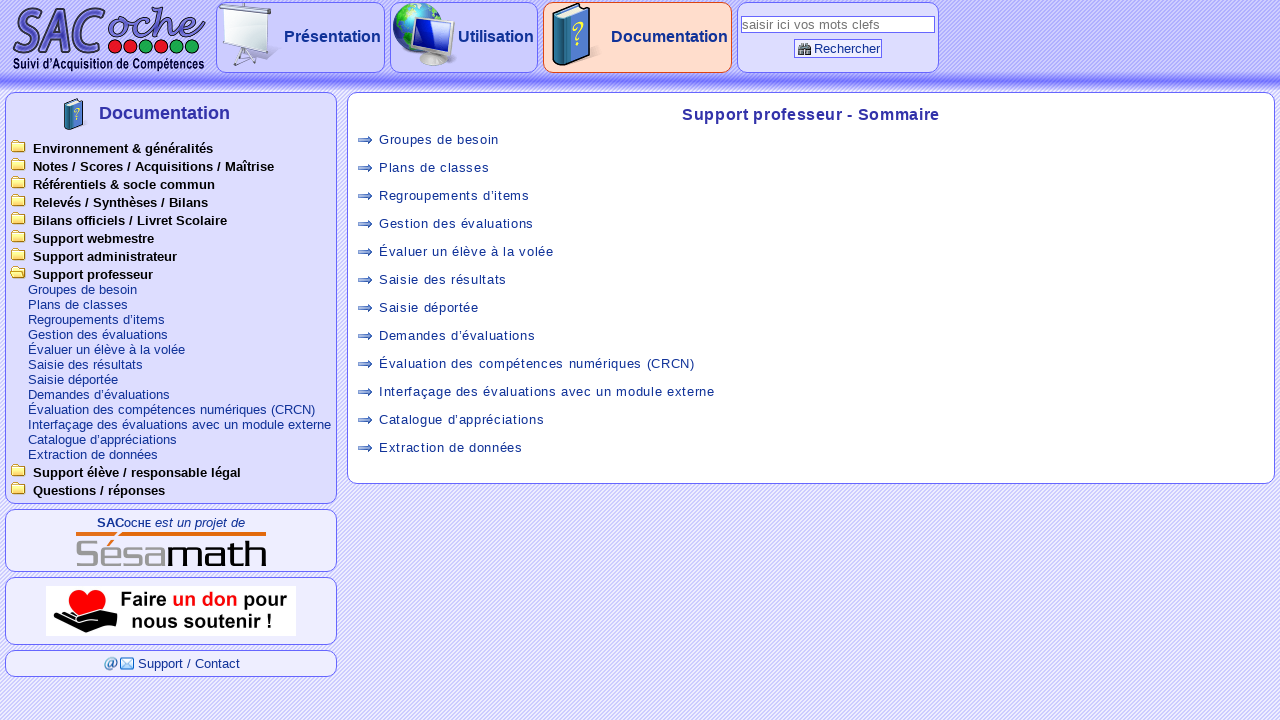

--- FILE ---
content_type: text/html; charset=utf-8
request_url: https://sacoche.sesamath.net/?page=documentation__support_professeur
body_size: 36620
content:
<!DOCTYPE html>
<html lang="fr">
<head>
<meta name="description" content="SACoche » Logiciel libre et gratuit de suivi d’acquisition de compétences, pour évaluer par compétences et positionner sur le socle commun.">
<meta name="keywords" content="SACoche Sésamath évaluer évaluation compétences compétence logiciel libre gratuit socle commun collège école points note notes Lomer">
<meta name="author" content="Thomas Crespin pour Sésamath">
<meta name="robots" content="index,follow">
<meta property="og:title" content="Évaluer par compétences et estimer la maîtrise du socle commun">
<meta property="og:type" content="website">
<meta property="og:url" content="https://sacoche.sesamath.net/?page=documentation__support_professeur">
<meta property="og:image" content="https://sacoche.sesamath.net/_img/logo_grand.gif">
<meta property="og:locale" content="fr_FR">
<meta property="og:site_name" content="SACoche">
<meta name="msapplication-TileColor" content="#e6e6ff">
<meta name="msapplication-TileImage" content="/_img/favicon/microsoft-tile-square-144x144.png">
<meta name="msapplication-square70x70logo"   content="/_img/favicon/microsoft-tile-square-70x70.png">
<meta name="msapplication-square150x150logo" content="/_img/favicon/microsoft-tile-square-150x150.png">
<meta name="msapplication-square310x310logo" content="/_img/favicon/microsoft-tile-square-310x310.png">
<meta name="msapplication-wide310x150logo"   content="/_img/favicon/microsoft-tile-wide-310x150.png">
<link rel="icon" type="image/png" href="./favicon.png">
<link rel="shortcut icon"  type="images/x-icon" href="./_img/favicon/favicon.ico">
<link rel="apple-touch-icon-precomposed"     href="./_img/favicon/apple-touch-icon-114x114.png">
<link rel="apple-touch-icon" sizes="57x57"   href="./_img/favicon/apple-touch-icon-57x57.png">
<link rel="apple-touch-icon" sizes="114x114" href="./_img/favicon/apple-touch-icon-114x114.png">
<link rel="apple-touch-icon" sizes="72x72"   href="./_img/favicon/apple-touch-icon-72x72.png">
<link rel="apple-touch-icon" sizes="144x144" href="./_img/favicon/apple-touch-icon-144x144.png">
<link rel="apple-touch-icon" sizes="60x60"   href="./_img/favicon/apple-touch-icon-60x60.png">
<link rel="apple-touch-icon" sizes="120x120" href="./_img/favicon/apple-touch-icon-120x120.png">
<link rel="apple-touch-icon" sizes="76x76"   href="./_img/favicon/apple-touch-icon-76x76.png">
<link rel="apple-touch-icon" sizes="152x152" href="./_img/favicon/apple-touch-icon-152x152.png">
<link rel="icon" type="image/png" href="./_img/favicon/favicon-196x196.png" sizes="196x196">
<link rel="icon" type="image/png" href="./_img/favicon/favicon-160x160.png" sizes="160x160">
<link rel="icon" type="image/png" href="./_img/favicon/favicon-96x96.png" sizes="96x96">
<link rel="icon" type="image/png" href="./_img/favicon/favicon-32x32.png" sizes="32x32">
<link rel="icon" type="image/png" href="./_img/favicon/favicon-16x16.png" sizes="16x16">
<link rel="alternate" type="application/rss+xml" href="https://sacoche.sesamath.net/_rss/rss.xml" title="SACoche">
<title>SACoche » Évaluer par compétences et estimer la maîtrise du socle commun</title>
<link rel="stylesheet" type="text/css" href="https://sacoche.sesamath.net/__tmp/_css__portail_1763582196.mini.css">
</head>
<body>
<noscript>Pour afficher convenablement cette page, vous devez activer JavaScript dans votre navigateur.</noscript>
<h1>SACoche : Évaluer par compétences et estimer la maîtrise du socle commun</h1>
<div id="menu">
  <table><caption>Menu du haut</caption><tbody><tr>
  <td class="logo"></td>
  <td class="bloc presentation" ><a href="./index.php?page=presentation">Présentation</a></td>
  <td class="bloc utilisation"  ><a href="./index.php?page=utilisation">Utilisation</a></td>
  <td class="bloc documentation actif"><a href="./index.php?page=documentation">Documentation</a></td>
  <td class="recherche"><label for="recherche_objet"><input id="recherche_objet" type="text" size="23" value="" placeholder="saisir ici vos mots clefs"></label><br><button id="recherche_lancer" type="button">Rechercher</button></td>
</tr></tbody></table>
</div>
<div id="page">
  <table><caption>Menu de gauche</caption><tbody><tr><td class="menu">
    <div id="sommaire"><h2 class="documentation">Documentation</h2>
<ul>
<li id="li_environnement_generalites" class="hide"><span>Environnement &amp; généralités</span><ul>
<li><a id="a_environnement_generalites__ergonomie_generale" href="index.php?page=documentation__environnement_generalites__ergonomie_generale">Ergonomie générale</a></li>
<li><a id="a_environnement_generalites__profils" href="index.php?page=documentation__environnement_generalites__profils">Les différents profils et leurs fonctionnalités</a></li>
<li><a id="a_environnement_generalites__connexion" href="index.php?page=documentation__environnement_generalites__connexion">Connexion à l’application</a></li>
<li><a id="a_environnement_generalites__verrouillage" href="index.php?page=documentation__environnement_generalites__verrouillage">Verrouillage de l’application</a></li>
<li><a id="a_environnement_generalites__identifiants" href="index.php?page=documentation__environnement_generalites__identifiants">Identifiants (nom d’utilisateur / mot de passe)</a></li>
<li><a id="a_environnement_generalites__page_accueil" href="index.php?page=documentation__environnement_generalites__page_accueil">Page d’accueil</a></li>
<li><a id="a_environnement_generalites__email_notifications" href="index.php?page=documentation__environnement_generalites__email_notifications">Adresse e-mail / Abonnements / Notifications</a></li>
<li><a id="a_environnement_generalites__comptes_multiples" href="index.php?page=documentation__environnement_generalites__comptes_multiples">Bascule entre comptes</a></li>
<li><a id="a_environnement_generalites__messages_accueil" href="index.php?page=documentation__environnement_generalites__messages_accueil">Messages d’accueil</a></li>
<li><a id="a_environnement_generalites__traduction" href="index.php?page=documentation__environnement_generalites__traduction">Traductions / Langues</a></li>
<li><a id="a_environnement_generalites__menus_raccourcis" href="index.php?page=documentation__environnement_generalites__menus_raccourcis">Menus et raccourcis</a></li>
</ul></li>
<li id="li_notes_acquis" class="hide"><span>Notes / Scores / Acquisitions / Maîtrise</span><ul>
<li><a id="a_notes_acquis__vue_ensemble" href="index.php?page=documentation__notes_acquis__vue_ensemble">Vue d’ensemble</a></li>
<li><a id="a_notes_acquis__codes_notation" href="index.php?page=documentation__notes_acquis__codes_notation">Codes de notation</a></li>
<li><a id="a_notes_acquis__algorithme_calcul_score" href="index.php?page=documentation__notes_acquis__algorithme_calcul_score">Algorithme de calcul des scores</a></li>
<li><a id="a_notes_acquis__etats_acquisition" href="index.php?page=documentation__notes_acquis__etats_acquisition">États d’acquisitions</a></li>
<li><a id="a_notes_acquis__evaluations_anterieures" href="index.php?page=documentation__notes_acquis__evaluations_anterieures">Prise en compte des évaluations antérieures</a></li>
<li><a id="a_notes_acquis__moyenne_scores_vs_pourcent_acquis" href="index.php?page=documentation__notes_acquis__moyenne_scores_vs_pourcent_acquis">Moyenne des scores et pourcentage d’items acquis</a></li>
<li><a id="a_notes_acquis__estimation_degres_maitrise" href="index.php?page=documentation__notes_acquis__estimation_degres_maitrise">Degrés de maîtrise du socle commun</a></li>
<li><a id="a_notes_acquis__ceintures_echelles_descriptives" href="index.php?page=documentation__notes_acquis__ceintures_echelles_descriptives">Ceintures / Échelles descriptives</a></li>
<li><a id="a_notes_acquis__daltonisme" href="index.php?page=documentation__notes_acquis__daltonisme">Daltonisme</a></li>
</ul></li>
<li id="li_referentiels_socle" class="hide"><span>Référentiels &amp; socle commun</span><ul>
<li><a id="a_referentiels_socle__referentiel_structure" href="index.php?page=documentation__referentiels_socle__referentiel_structure">Structure d’un référentiel</a></li>
<li><a id="a_referentiels_socle__referentiel_organisation" href="index.php?page=documentation__referentiels_socle__referentiel_organisation">Organisation des items dans les référentiels</a></li>
<li><a id="a_referentiels_socle__referentiel_creer_parametrer" href="index.php?page=documentation__referentiels_socle__referentiel_creer_parametrer">Créer / paramétrer les référentiels</a></li>
<li><a id="a_referentiels_socle__referentiel_modifier_contenu" href="index.php?page=documentation__referentiels_socle__referentiel_modifier_contenu">Modifier le contenu des référentiels</a></li>
<li><a id="a_referentiels_socle__referentiel_lier_ressources" href="index.php?page=documentation__referentiels_socle__referentiel_lier_ressources">Associer aux items des ressources pour travailler</a></li>
<li><a id="a_referentiels_socle__referentiel_uploader_ressources" href="index.php?page=documentation__referentiels_socle__referentiel_uploader_ressources">Mettre en ligne des ressources pour travailler</a></li>
<li><a id="a_referentiels_socle__liaison_matiere_socle" href="index.php?page=documentation__referentiels_socle__liaison_matiere_socle">Liaison matières &amp; socle commun</a></li>
<li><a id="a_referentiels_socle__referentiel_format_synthese" href="index.php?page=documentation__referentiels_socle__referentiel_format_synthese">Définir le format de synthèse par référentiel</a></li>
<li><a id="a_referentiels_socle__documents_officiels" href="index.php?page=documentation__referentiels_socle__documents_officiels">Documents officiels relatifs au socle commun</a></li>
<li><a id="a_referentiels_socle__problemes_et_explications" href="index.php?page=documentation__referentiels_socle__problemes_et_explications">Problèmes et pistes de résolutions</a></li>
</ul></li>
<li id="li_releves_bilans" class="hide"><span>Relevés / Synthèses / Bilans</span><ul>
<li><a id="a_releves_bilans__releve_recherche" href="index.php?page=documentation__releves_bilans__releve_recherche">Recherche ciblée</a></li>
<li><a id="a_releves_bilans__releve_grille_referentiel" href="index.php?page=documentation__releves_bilans__releve_grille_referentiel">Grille d’items d’un référentiel</a></li>
<li><a id="a_releves_bilans__releve_items" href="index.php?page=documentation__releves_bilans__releve_items">Relevé d’items</a></li>
<li><a id="a_releves_bilans__synthese_items" href="index.php?page=documentation__releves_bilans__synthese_items">Synthèse d’items</a></li>
<li><a id="a_releves_bilans__synthese_graphique" href="index.php?page=documentation__releves_bilans__synthese_graphique">Synthèse graphique</a></li>
<li><a id="a_releves_bilans__bilan_chronologique" href="index.php?page=documentation__releves_bilans__bilan_chronologique">Bilan chronologique</a></li>
<li><a id="a_releves_bilans__maitrise_socle2016" href="index.php?page=documentation__releves_bilans__maitrise_socle2016">Maîtrise du socle (2016)</a></li>
<li><a id="a_releves_bilans__transfert_bulletin_sacoche_gepi" href="index.php?page=documentation__releves_bilans__transfert_bulletin_sacoche_gepi">Transfert du bulletin de SACoche vers Gepi</a></li>
<li><a id="a_releves_bilans__transfert_note_sacoche_gepi" href="index.php?page=documentation__releves_bilans__transfert_note_sacoche_gepi">Transfert d’une note bilan de SACoche vers Gepi</a></li>
<li><a id="a_releves_bilans__transfert_note_sacoche_pronote" href="index.php?page=documentation__releves_bilans__transfert_note_sacoche_pronote">Transfert d’une note bilan de SACoche vers Pronote</a></li>
<li><a id="a_releves_bilans__tri_tableaux" href="index.php?page=documentation__releves_bilans__tri_tableaux">Tri des tableaux de résultats</a></li>
<li><a id="a_releves_bilans__croiser_competences_matieres" href="index.php?page=documentation__releves_bilans__croiser_competences_matieres">Peut-on croiser compétences et matières ?</a></li>
<li><a id="a_releves_bilans__problemes_et_explications" href="index.php?page=documentation__releves_bilans__problemes_et_explications">Problèmes et pistes de résolutions</a></li>
</ul></li>
<li id="li_officiel" class="hide"><span>Bilans officiels / Livret Scolaire</span><ul>
<li><a id="a_officiel__configuration" href="index.php?page=documentation__officiel__configuration">Configuration des bilans officiels</a></li>
<li><a id="a_officiel__mise_en_page" href="index.php?page=documentation__officiel__mise_en_page">Mise en page des bilans officiels</a></li>
<li><a id="a_officiel__releve_evaluations" href="index.php?page=documentation__officiel__releve_evaluations">Bilan officiel &rarr; Relevé d’évaluations</a></li>
<li><a id="a_officiel__bulletin_scolaire" href="index.php?page=documentation__officiel__bulletin_scolaire">Bilan officiel &rarr; Bulletin scolaire</a></li>
<li><a id="a_officiel__livret_scolaire_introduction" href="index.php?page=documentation__officiel__livret_scolaire_introduction">Livret Scolaire &rarr; Introduction</a></li>
<li><a id="a_officiel__livret_scolaire_reforme2025-2026" href="index.php?page=documentation__officiel__livret_scolaire_reforme2025-2026">Livret Scolaire &rarr; Évolutions réforme 2025/2026</a></li>
<li><a id="a_officiel__livret_scolaire_administration" href="index.php?page=documentation__officiel__livret_scolaire_administration">Livret Scolaire &rarr; Administration / Configuration</a></li>
<li><a id="a_officiel__livret_scolaire_edition" href="index.php?page=documentation__officiel__livret_scolaire_edition">Livret Scolaire &rarr; Édition / Impression</a></li>
<li><a id="a_officiel__livret_scolaire_export" href="index.php?page=documentation__officiel__livret_scolaire_export">Livret Scolaire &rarr; Export LSU</a></li>
<li><a id="a_officiel__assiduite" href="index.php?page=documentation__officiel__assiduite">Absences &amp; Retards</a></li>
<li><a id="a_officiel__decisions_conseil" href="index.php?page=documentation__officiel__decisions_conseil">Décisions du conseil de classe</a></li>
<li><a id="a_officiel__erreurs_appreciations" href="index.php?page=documentation__officiel__erreurs_appreciations">Erreurs dans les appréciations</a></li>
<li><a id="a_officiel__imprimer_saisies" href="index.php?page=documentation__officiel__imprimer_saisies">Tableaux de positionnements / d’appréciations</a></li>
<li><a id="a_officiel__saisies_deportees" href="index.php?page=documentation__officiel__saisies_deportees">Saisie déportée</a></li>
<li><a id="a_officiel__simuler_impression" href="index.php?page=documentation__officiel__simuler_impression">Simuler l’impression finale du bilan</a></li>
<li><a id="a_officiel__archives" href="index.php?page=documentation__officiel__archives">Archives consultables</a></li>
</ul></li>
<li id="li_support_webmestre" class="hide"><span>Support webmestre</span><ul>
<li><a id="a_support_webmestre__identite_installation" href="index.php?page=documentation__support_webmestre__identite_installation">Identité de l’installation</a></li>
<li><a id="a_support_webmestre__configuration_proxy" href="index.php?page=documentation__support_webmestre__configuration_proxy">Configuration d’un proxy</a></li>
<li><a id="a_support_webmestre__fichiers_deposes" href="index.php?page=documentation__support_webmestre__fichiers_deposes">Fichiers déposés</a></li>
<li><a id="a_support_webmestre__statistiques" href="index.php?page=documentation__support_webmestre__statistiques">Statistiques d’utilisation</a></li>
<li><a id="a_support_webmestre__maj" href="index.php?page=documentation__support_webmestre__maj">Mise à jour de l’application</a></li>
<li><a id="a_support_webmestre__zones_geographiques" href="index.php?page=documentation__support_webmestre__zones_geographiques">Zones géographiques (multi-structures)</a></li>
<li><a id="a_support_webmestre__droits_sql" href="index.php?page=documentation__support_webmestre__droits_sql">Droits SQL requis (multi-structures)</a></li>
<li><a id="a_support_webmestre__contact_modification" href="index.php?page=documentation__support_webmestre__contact_modification">Contact référent (multi-structures)</a></li>
<li><a id="a_support_webmestre__structure_gestion" href="index.php?page=documentation__support_webmestre__structure_gestion">Gestion des établissements (multi-structures)</a></li>
<li><a id="a_support_webmestre__structure_ajout_csv" href="index.php?page=documentation__support_webmestre__structure_ajout_csv">Ajout CSV d’établissements (multi-structures)</a></li>
<li><a id="a_support_webmestre__structure_transfert" href="index.php?page=documentation__support_webmestre__structure_transfert">Transfert d’établissements (multi-structures)</a></li>
<li><a id="a_support_webmestre__publipostage" href="index.php?page=documentation__support_webmestre__publipostage">Lettre d’information (multi-structures)</a></li>
</ul></li>
<li id="li_support_administrateur" class="hide"><span>Support administrateur</span><ul>
<li><a id="a_support_administrateur__guide_demarrage" href="index.php?page=documentation__support_administrateur__guide_demarrage">Guide de démarrage (administrateur)</a></li>
<li><a id="a_support_administrateur__guide_changement_annee" href="index.php?page=documentation__support_administrateur__guide_changement_annee">Guide de changement d’année (administrateur)</a></li>
<li><a id="a_support_administrateur__gestion_informations_structure" href="index.php?page=documentation__support_administrateur__gestion_informations_structure">Identité de l’établissement</a></li>
<li><a id="a_support_administrateur__gestion_niveaux" href="index.php?page=documentation__support_administrateur__gestion_niveaux">Niveaux</a></li>
<li><a id="a_support_administrateur__gestion_matieres" href="index.php?page=documentation__support_administrateur__gestion_matieres">Matières</a></li>
<li><a id="a_support_administrateur__gestion_profils" href="index.php?page=documentation__support_administrateur__gestion_profils">Choix des profils utilisateurs</a></li>
<li><a id="a_support_administrateur__gestion_autorisations" href="index.php?page=documentation__support_administrateur__gestion_autorisations">Réglage des autorisations</a></li>
<li><a id="a_support_administrateur__gestion_mode_identification" href="index.php?page=documentation__support_administrateur__gestion_mode_identification">Mode d’identification &amp; Guide d’intégration aux ENT</a></li>
<li><a id="a_support_administrateur__gestion_format_logins" href="index.php?page=documentation__support_administrateur__gestion_format_logins">Format des identifiants de connexion</a></li>
<li><a id="a_support_administrateur__gestion_delai_deconnexion" href="index.php?page=documentation__support_administrateur__gestion_delai_deconnexion">Délai avant déconnexion</a></li>
<li><a id="a_support_administrateur__gestion_dump" href="index.php?page=documentation__support_administrateur__gestion_dump">Sauvegarde et restauration de la base</a></li>
<li><a id="a_support_administrateur__gestion_nettoyage" href="index.php?page=documentation__support_administrateur__gestion_nettoyage">Nettoyage et initialisation annuelle de la base</a></li>
<li><a id="a_support_administrateur__import_users_siecle" href="index.php?page=documentation__support_administrateur__import_users_siecle">Import d’utilisateurs depuis Siècle / STS-Web</a></li>
<li><a id="a_support_administrateur__import_users_onde" href="index.php?page=documentation__support_administrateur__import_users_onde">Import d’utilisateurs depuis ONDE (ex-BE1D)</a></li>
<li><a id="a_support_administrateur__import_users_factos" href="index.php?page=documentation__support_administrateur__import_users_factos">Import d’utilisateurs depuis Factos</a></li>
<li><a id="a_support_administrateur__import_users_tableur" href="index.php?page=documentation__support_administrateur__import_users_tableur">Import d’utilisateurs avec un tableur</a></li>
<li><a id="a_support_administrateur__import_login_mdp_tableur" href="index.php?page=documentation__support_administrateur__import_login_mdp_tableur">Imposer identifiants SACoche avec un tableur</a></li>
<li><a id="a_support_administrateur__import_identifiant_gepi_sacoche" href="index.php?page=documentation__support_administrateur__import_identifiant_gepi_sacoche">Import des identifiants de Gepi dans SACoche</a></li>
<li><a id="a_support_administrateur__import_sacoche" href="index.php?page=documentation__support_administrateur__import_sacoche">Transfert de saisies depuis SACoche</a></li>
<li><a id="a_support_administrateur__gestion_periodes" href="index.php?page=documentation__support_administrateur__gestion_periodes">Gestion des périodes</a></li>
<li><a id="a_support_administrateur__gestion_classes" href="index.php?page=documentation__support_administrateur__gestion_classes">Gestion des classes</a></li>
<li><a id="a_support_administrateur__gestion_groupes" href="index.php?page=documentation__support_administrateur__gestion_groupes">Gestion des groupes</a></li>
<li><a id="a_support_administrateur__gestion_eleves" href="index.php?page=documentation__support_administrateur__gestion_eleves">Gestion des élèves</a></li>
<li><a id="a_support_administrateur__photos_eleves" href="index.php?page=documentation__support_administrateur__photos_eleves">Photos des élèves</a></li>
<li><a id="a_support_administrateur__gestion_parents" href="index.php?page=documentation__support_administrateur__gestion_parents">Gestion des parents</a></li>
<li><a id="a_support_administrateur__gestion_professeurs" href="index.php?page=documentation__support_administrateur__gestion_professeurs">Gestion des professeurs et personnels</a></li>
<li><a id="a_support_administrateur__gestion_administrateurs" href="index.php?page=documentation__support_administrateur__gestion_administrateurs">Gestion des administrateurs</a></li>
<li><a id="a_support_administrateur__gestion_departs" href="index.php?page=documentation__support_administrateur__gestion_departs">Départ et suppression d’utilisateurs</a></li>
<li><a id="a_support_administrateur__user_recherche" href="index.php?page=documentation__support_administrateur__user_recherche">Rechercher un utilisateur</a></li>
<li><a id="a_support_administrateur__export_listings" href="index.php?page=documentation__support_administrateur__export_listings">Extraction de données</a></li>
</ul></li>
<li id="li_support_professeur" class="show"><span>Support professeur</span><ul>
<li><a id="a_support_professeur__groupes_besoin" href="index.php?page=documentation__support_professeur__groupes_besoin">Groupes de besoin</a></li>
<li><a id="a_support_professeur__plan_classe" href="index.php?page=documentation__support_professeur__plan_classe">Plans de classes</a></li>
<li><a id="a_support_professeur__regroupements_items" href="index.php?page=documentation__support_professeur__regroupements_items">Regroupements d’items</a></li>
<li><a id="a_support_professeur__evaluations_gestion" href="index.php?page=documentation__support_professeur__evaluations_gestion">Gestion des évaluations</a></li>
<li><a id="a_support_professeur__evaluations_ponctuelles" href="index.php?page=documentation__support_professeur__evaluations_ponctuelles">Évaluer un élève à la volée</a></li>
<li><a id="a_support_professeur__evaluations_saisie_resultats" href="index.php?page=documentation__support_professeur__evaluations_saisie_resultats">Saisie des résultats</a></li>
<li><a id="a_support_professeur__evaluations_saisie_deportee" href="index.php?page=documentation__support_professeur__evaluations_saisie_deportee">Saisie déportée</a></li>
<li><a id="a_support_professeur__demandes_evaluations" href="index.php?page=documentation__support_professeur__demandes_evaluations">Demandes d’évaluations</a></li>
<li><a id="a_support_professeur__evaluations_crcn" href="index.php?page=documentation__support_professeur__evaluations_crcn">Évaluation des compétences numériques (CRCN)</a></li>
<li><a id="a_support_professeur__evaluations_module_externe" href="index.php?page=documentation__support_professeur__evaluations_module_externe">Interfaçage des évaluations avec un module externe</a></li>
<li><a id="a_support_professeur__catalogue_appreciations" href="index.php?page=documentation__support_professeur__catalogue_appreciations">Catalogue d’appréciations</a></li>
<li><a id="a_support_professeur__export_listings" href="index.php?page=documentation__support_professeur__export_listings">Extraction de données</a></li>
</ul></li>
<li id="li_support_eleve_parent" class="hide"><span>Support élève / responsable légal</span><ul>
<li><a id="a_support_eleve_parent__introduction" href="index.php?page=documentation__support_eleve_parent__introduction">Introduction</a></li>
<li><a id="a_support_eleve_parent__informations_personnelles" href="index.php?page=documentation__support_eleve_parent__informations_personnelles">Informations personnelles</a></li>
<li><a id="a_support_eleve_parent__informations_generales" href="index.php?page=documentation__support_eleve_parent__informations_generales">Informations générales</a></li>
<li><a id="a_support_eleve_parent__parametrages_compte" href="index.php?page=documentation__support_eleve_parent__parametrages_compte">Paramétrages de mon compte</a></li>
<li><a id="a_support_eleve_parent__evaluations" href="index.php?page=documentation__support_eleve_parent__evaluations">Évaluations</a></li>
<li><a id="a_support_eleve_parent__releves_syntheses" href="index.php?page=documentation__support_eleve_parent__releves_syntheses">Relevés / Synthèses</a></li>
<li><a id="a_support_eleve_parent__bilans_officiels" href="index.php?page=documentation__support_eleve_parent__bilans_officiels">Bilans officiels</a></li>
<li><a id="a_support_eleve_parent__api" href="index.php?page=documentation__support_eleve_parent__api">API (interfaçage logiciel)</a></li>
</ul></li>
<li id="li_faq_documentation" class="hide"><span>Questions / réponses</span><ul>
<li><a id="a_faq_documentation__documentation_pdf" href="index.php?page=documentation__faq_documentation__documentation_pdf">Peut-on récupérer toute la documentation dans un fichier ?</a></li>
<li><a id="a_faq_documentation__sconet_migration" href="index.php?page=documentation__faq_documentation__sconet_migration">Peut-on faire un import de fichier après un import manuel ?</a></li>
<li><a id="a_faq_documentation__conservation_scores" href="index.php?page=documentation__faq_documentation__conservation_scores">Les scores sont-ils conservés en fin d’année ?</a></li>
<li><a id="a_faq_documentation__liaison_ecole_college" href="index.php?page=documentation__faq_documentation__liaison_ecole_college">Comment gérer la liaison école-collège ?</a></li>
<li><a id="a_faq_documentation__messagerie_integree" href="index.php?page=documentation__faq_documentation__messagerie_integree">SACoche possède-t-il une messagerie intégrée ?</a></li>
<li><a id="a_faq_documentation__generer_nouveau_mdp" href="index.php?page=documentation__faq_documentation__generer_nouveau_mdp">Comment générer un nouveau mot de passe ?</a></li>
<li><a id="a_faq_documentation__generer_nouveaux_mdp" href="index.php?page=documentation__faq_documentation__generer_nouveaux_mdp">Comment générer de nouveau tous les mots de passe ?</a></li>
<li><a id="a_faq_documentation__imprimer_etiquettes_classe" href="index.php?page=documentation__faq_documentation__imprimer_etiquettes_classe">Comment imprimer les identifiants d’une classe ?</a></li>
<li><a id="a_faq_documentation__detail_identifiants" href="index.php?page=documentation__faq_documentation__detail_identifiants">A quoi correspondent les différents identifiants ?</a></li>
<li><a id="a_faq_documentation__pb_pdf" href="index.php?page=documentation__faq_documentation__pb_pdf">Pourquoi les PDF ne s’affichent pas ou s’impriment mal ?</a></li>
</ul></li>
</ul></div>
    <div id="asso"><a href="./index.php?page=apropos"><em>SACoche</em> est un projet de<br><img alt="Sésamath" src="./_img/portail/logo_sesamath_grand.png" height="34" width="190"></a></div>
    <div id="don">
        <a href="https://www.sesamath.net/appel_a_don.html" target="_blank" style="padding:3px 6px;display:inline-flex;" class="no_puce">
          <img height="50" width="250" alt="Faire un don" src="[data-uri]">
        </a>
      </div>    <div id="contact"><a href="./index.php?page=support">Support / Contact</a></div>
  </td><td>
    <div id="contenu">
            <h3></h3>
      <h3>Support professeur - Sommaire</h3>
<ul class="puce">
<li class="p"><a href="index.php?page=documentation__support_professeur__groupes_besoin">Groupes de besoin</a></li>
<li class="p"><a href="index.php?page=documentation__support_professeur__plan_classe">Plans de classes</a></li>
<li class="p"><a href="index.php?page=documentation__support_professeur__regroupements_items">Regroupements d’items</a></li>
<li class="p"><a href="index.php?page=documentation__support_professeur__evaluations_gestion">Gestion des évaluations</a></li>
<li class="p"><a href="index.php?page=documentation__support_professeur__evaluations_ponctuelles">Évaluer un élève à la volée</a></li>
<li class="p"><a href="index.php?page=documentation__support_professeur__evaluations_saisie_resultats">Saisie des résultats</a></li>
<li class="p"><a href="index.php?page=documentation__support_professeur__evaluations_saisie_deportee">Saisie déportée</a></li>
<li class="p"><a href="index.php?page=documentation__support_professeur__demandes_evaluations">Demandes d’évaluations</a></li>
<li class="p"><a href="index.php?page=documentation__support_professeur__evaluations_crcn">Évaluation des compétences numériques (CRCN)</a></li>
<li class="p"><a href="index.php?page=documentation__support_professeur__evaluations_module_externe">Interfaçage des évaluations avec un module externe</a></li>
<li class="p"><a href="index.php?page=documentation__support_professeur__catalogue_appreciations">Catalogue d’appréciations</a></li>
<li class="p"><a href="index.php?page=documentation__support_professeur__export_listings">Extraction de données</a></li>
</ul>          </div>
  </td></tr></tbody></table>
</div>
<audio id="audio_konami" preload="none">
  <source src="./_audio/bennyhill.mp3" type="audio/mpeg">  <source src="./_audio/bennyhill.ogg" type="audio/ogg"></audio>
<script>;window.DOSSIER='documentation';window.FICHIER='support_professeur';</script>
<script src="https://sacoche.sesamath.net/sacoche/__tmp/_js__jquery-librairies_1731314777.comm.js"></script>
<script src="https://sacoche.sesamath.net/__tmp/_js__portail_projet_1731229453.mini.js"></script>
</body>
</html>


--- FILE ---
content_type: text/css
request_url: https://sacoche.sesamath.net/__tmp/_css__portail_1763582196.mini.css
body_size: 16914
content:
html,body,div,dl,dt,dd,ul,ol,li,h1,h2,h3,h4,h5,h6,form,fieldset,pre,input,p,blockquote,th,td,img,hr{margin:0;padding:0}ol,ul,li{list-style:none}table{border-collapse:collapse;border-spacing:0;font-size:100%}fieldset,img,hr{border:0}html,body{height:100%;font:13px "arial","helvetica","nimbus sans l","freesans","garuda",sans-serif;cursor:default;background:#FFF repeat 0 0 url("[data-uri]")}table,select,textarea,input,button,div,kbd{font:100% "arial","helvetica","nimbus sans l","freesans","garuda",sans-serif}caption{display:none}p,*.p{margin-top:1em;margin-bottom:1em}img{vertical-align:text-top}td img,#aide_en_ligne img{vertical-align:middle}#asso img{margin-top:2px}img.partenaire{max-height:100px;max-width:150px}img.partenaire_small{max-height:75px;max-width:100px}input[type=radio],input[type=checkbox],input[type=image]{vertical-align:-2px}input[readonly],input[disabled]{color:#666}a{color:#139;text-decoration:none}a:hover{color:#D41;text-decoration:underline}a.actif{color:#D41}#asso a:hover{text-decoration:none}h1,audio{display:none}hr{display:block;height:1px;margin:1em 0;border-top:1px dotted #66F;clear:both}*.travaux{padding-left:50px;color:#000;background:#FF0 no-repeat 5px url("[data-uri]");min-height:40px;line-height:40px;font-weight:bold}*.astuce{padding-left:19px;min-height:16px;display:inline-block;background:transparent no-repeat top left url("[data-uri]")}*.noprint{padding-left:19px;min-height:16px;display:inline-block;background:transparent no-repeat top left url("[data-uri]");color:#C00}*.danger{padding-left:19px;min-height:16px;display:inline-block;background:transparent no-repeat top left url("[data-uri]");color:#C00}*.manuel{padding-left:19px;min-height:16px;display:inline-block;background:transparent no-repeat top left url("[data-uri]")}*.video{padding-left:18px;min-height:16px;display:inline-block;background:transparent no-repeat top left url("[data-uri]")}*.rss{padding-left:19px;min-height:16px;display:inline-block;background:transparent no-repeat top left url("[data-uri]")}*.smiley{padding-right:19px;padding-top:0px;min-height:16px;display:inline-block;background:transparent no-repeat top right url("[data-uri]")}*.manuel:hover{background:transparent no-repeat top left url("[data-uri]")}*.video:hover{background:transparent no-repeat top left url("[data-uri]")}*.plus{display:inline-block;vertical-align:text-top;width:16px;height:16px;background:transparent no-repeat top left url("[data-uri]")}*.probleme,noscript{background:#FF3;color:#C00;font-weight:bold}*.important{background:#FF9;color:#000;font-weight:bold;border:solid 1px #FA3;padding:1px;margin:1px auto}#aide_en_ligne{margin:1ex 1em}#logo_accueil{width:50%}em{display:inline;font-style:normal;font-weight:bold;font-variant:small-caps}pre{display:inline-block;font-family:monospace;white-space:pre;padding:1ex 2ex;background-color:#DEF}strong{background-color:#FF6}.hc{text-align:center}.hg{text-align:left}.hd{text-align:right}.ti{text-indent:3em}.i{font-style:italic}.u{text-decoration:underline}.b{font-weight:bold}.fr{float:right}kbd{display:inline-block;font-size:90%;font-weight:bold;line-height:1.4;margin:1px;padding:1px 5px;color:#333;background-color:#EEE;border-radius:3px;border:1px solid #CCCCCC;box-shadow:0px 1px 0px rgba(0,0,0,0.2),0px 0px 0px 2px white inset;text-shadow:0px 1px 0px white;white-space:nowrap}span.profil{display:inline-block;padding:1px 0 1px 23px;background:transparent url(../_img/sprite_titre/h1_identification.png) no-repeat center left;font-weight:bold;color:#11A}.revision{font-size:90%;font-style:italic;color:#555}#menu{font-size:16px;display:block;height:90px;min-width:980px;white-space:nowrap;padding-top:2px;background:transparent repeat-x 0 0 url("[data-uri]")}#menu table{border-collapse:separate;border-spacing:5px 0}#menu img{vertical-align:middle}#menu a{font-weight:bold}#menu #recherche_objet{margin-bottom:5px;color:#000;border:1px solid #66F;background:#FFF}#menu td{border:1px solid #66F;border-radius:10px;background:#CCF;padding:1px 3px}#menu td.logo{border:none;background:transparent url(../_img/logo_grand.png) no-repeat center center;height:69px;width:200px}#menu td.bloc{background:#CCF url(../_img/sprite_portail64_2.png) 0 0 no-repeat;padding-left:67px;min-height:64px}#menu td.documentation{background-position:2px -197px}#menu td.presentation{background-position:2px -1197px}#menu td.utilisation{background-position:2px -1597px}#menu td.recherche{font-size:13px;background:#DDF;text-align:center}#menu td.actif{border:1px solid #D41;background-color:#FDC}#page{margin-top:-5px}#page table{width:100%}#page td{vertical-align:top}#page td.menu{width:280px}#sommaire{border:1px solid #66F;border-radius:10px;background:#DDF;padding:5px;margin:5px;white-space:nowrap}#sommaire h2{font-size:140%;min-height:32px;padding-left:38px;padding-top:5px;margin-left:50px;margin-bottom:5px;color:#33A;background:transparent url(../_img/sprite_portail32_1.png) no-repeat center left}#sommaire h2.documentation{background-position:0 0px}#sommaire h2.presentation{background-position:0 -50px}#sommaire h2.utilisation{background-position:0 -100px}#sommaire ul li{font-weight:bold;margin-top:2px;margin-left:22px}#sommaire ul li.show{list-style:url("[data-uri]")}#sommaire ul li.hide{list-style:url("[data-uri]")}#sommaire ul li span:hover{cursor:pointer}#sommaire ul li.show ul{display:block}#sommaire ul li.hide ul{display:none}#sommaire ul li ul li{list-style-image:none;font-weight:normal;margin-top:0;margin-left:-5px}#sommaire ul li ul li a.actif{border-top:1px solid #D41;border-bottom:1px solid #D41;background:#FDC;color:#D41}#sommaire ul li ul li a.actif:hover{text-decoration:none}#asso,#contact,#don{border:1px solid #66F;border-radius:10px;padding:5px;margin:5px;white-space:nowrap;text-align:center;background:#EEF}#asso a{font-style:italic}#contact a{padding-left:35px;background:transparent no-repeat center left url("[data-uri]")}#contenu{border:1px solid #66F;border-radius:10px;background:#FFF;padding:5px 5px 15px 5px;margin:5px;letter-spacing:0.05em}#contenu h3{display:block;color:#33A;font-size:120%;font-weight:bold;text-align:center;margin:0.5ex auto 1ex auto}#contenu h4{display:block;color:#227;font-size:100%;font-weight:bold;text-align:left;margin:1em auto 1ex 1em}#contenu h5{display:block;color:#123;font-size:100%;font-weight:bold;text-align:left;margin:1em auto 1em 0.5em;text-decoration:underline}#contenu li.intro{background:#EEF url(../_img/sprite_portail64_2.png) 8px -790px no-repeat;min-height:64px;max-height:200px;padding:5px 5px 5px 80px;margin:10px;border-radius:10px;border:1px solid #66F}#contenu li.alert{background:#EEF url(../_img/sprite_portail64_2.png) 8px 3px no-repeat;min-height:64px;max-height:200px;padding:5px 5px 5px 80px;margin:10px;border-radius:10px;border:1px solid #66F}#contenu *.hide{display:none}#contenu h4 a{padding-left:22px;background:transparent no-repeat left url("[data-uri]")}#contenu h4 a.actif{background-image:url("[data-uri]")}.direct{width:auto;border-collapse:separate;border-spacing:7px 6px}.direct td{border:1px solid #66F;border-radius:10px;background:#DDF;padding:2px 3px;text-align:center}.direct td.logo64{background:#CCF url(../_img/sprite_portail64_2.png) 0 0 no-repeat;padding-top:67px;max-height:200px}.direct td.download{background-position:center -397px}.direct td.hebergement{background-position:center -597px}.direct td.inscription{background-position:center -997px}.direct td.rss{background-position:center -1397px}.direct td h6{display:inline-block;color:#33A;font-size:110%;font-weight:bold;margin:1px auto;padding-left:28px;white-space:nowrap;background:no-repeat center left url("[data-uri]")}.direct div.dessous a{padding-top:67px}.direct ul{text-align:left}.direct a{font-weight:bold}#tinylink{display:block;text-align:right;color:#555}#tinylink span{border-radius:4px;padding:2px 4px 2px 20px;background:#EEF no-repeat center left url("[data-uri]")}#tinylink span:hover{background:#FFF no-repeat center left url("[data-uri]")}#link_sommaire{display:inline-block;float:right;color:#555}#link_sommaire a{border-radius:4px;padding:2px 4px;background:#EEF}#link_sommaire a:hover{background:#FFF}#goldbook fieldset{background:#EEF;border:1px dashed #66F;margin:3ex 0.5em 0 0.5em;padding:1em}#goldbook div{background:#DDF;border:1px dotted #66F;position:absolute;margin-top:0.5ex;right:5em;padding:1px 5px;color:#555}.formulaire{width:auto;border-collapse:separate;border-spacing:7px 6px}.formulaire td{border:1px solid #66F;border-radius:10px;background:#DDF;padding:2px 3px;text-align:left}table.simulation{border-collapse:separate;border-spacing:3px;empty-cells:hide;text-align:center}table.simulation colgroup{margin:auto 10px}table.simulation th,table.simulation td{padding:2px 0.5ex;border:1px solid #000;text-align:center}#page table.simulation{width:auto}#page table.simulation th,#page table.simulation td{vertical-align:middle}table.simulation td.nu{border:none}#logos td{padding:3px;vertical-align:middle}table th.r,table td.r,span.r{background-color:#F99}table th.o,table td.o,span.o{background-color:#FD3}table th.v,table td.v,span.v{background-color:#9F9}table th{border:1px solid #66F;background:#DDF}.br{background-color:#F99}.bj{background-color:#FD3}.bv{background-color:#9F9}.v0{background:#F99;padding:0 1ex}.v1{background:#9F9;padding:0 1ex}.v2{background:#BBF;padding:0 1ex}.absence span{padding:0 2px;color:#666}.vide span{padding:0 2px;color:#000;background-color:#FAA}.rubrique span{padding:0 2px;color:#000;background-color:#FC9}.mixte span{padding:0 2px;color:#000;background-color:#FF9}.synthese span{padding:0 2px;color:#000;background-color:#CEA}.complet span{padding:0 2px;color:#000;background-color:#8C8}.ui-tooltip{position:absolute;z-index:9999;border:1px solid #333;border-radius:6px;background:#EEE;color:#222;font-size:12px;padding:0.5em}.ui-helper-hidden,.ui-helper-hidden-accessible{display:none}.area{margin:-0.25em;white-space:nowrap;opacity:1;font-weight:bold}.area_ok{padding:0.25em;background-color:#BFB}.area_ko{padding:0.25em;background-color:#FBB}.area_nc{padding:0.25em;background-color:#FFB}ul.puce li{margin-left:2em;margin-top:2px;list-style:url("[data-uri]")}img.ce{border:1px dashed #66F;margin:2px}code{display:inline-block;font-family:inherit;padding:1px 3px}code.menu{margin:1px 0.5ex;background:#66F;border:1px solid #88F;color:#FFF}code.lien{margin:1px;border:1px dashed #66F;color:#139}code.externe{margin:1px 0.5ex;background:#666;border:1px solid #333;color:#FFF}code.bouton{margin:1px 0.5ex;background:#EEF;border:1px solid #66F;color:#139}label.alerte,label.erreur,label.loader,label.valide{padding-left:19px;background:transparent no-repeat top left}form label.alerte,form label.erreur,form label.loader,form label.valide{margin-left:5px}label.alerte{color:#A00;background-image:url("[data-uri]")}label.erreur{color:#A00;background-image:url("[data-uri]")}label.loader{color:#139;background-image:url("[data-uri]")}label.valide{color:#080;background-image:url("[data-uri]")}form label.tab{line-height:1.6em;display:inline-block;text-align:right;width:11em;margin-right:0.5em;font-weight:bold}form span.radio{line-height:1.6em;display:inline-block;text-align:right;width:25em;margin-right:1em;font-weight:bold}form span.tab{line-height:2em;margin-left:11.5em}button{background:#EEF url(../sacoche/_img/sprite_bouton_10.png) 2px -819px no-repeat;padding:0 1px 0 19px;margin:1px 0;color:#139;border:1px solid #66F;line-height:17px;text-indent:0}#recherche_lancer{background-position:2px -659px}#rechercher_siret{background-position:2px -399px}#bouton_goldbook{background-position:2px 1px}#bouton_documentation{background-position:2px -160px}button.fichier_import{background-position:2px -260px}button.mail_envoyer{background-position:2px -500px}button.modifier{background-position:2px -559px}button{width:auto;overflow:visible}button:hover,button.hover{background-color:#DDF;color:#D41;cursor:pointer}*[disabled]{opacity:0.5}button[disabled]:hover,button[disabled].hover{cursor:not-allowed}input[type=file]{position:absolute;top:-9000px;left:0;opacity:0;width:0;height:0}input[type=text],input[type=password],select,textarea{margin:1px 0;background:#FFF;color:#000;border:1px solid #66F}input[readonly]{color:#666;border:1px solid #666}textarea{vertical-align:middle}a[target=_blank]{padding-right:14px;background:transparent no-repeat right url("[data-uri]")}a.pop_up,*.video a{padding-right:18px;background:transparent no-repeat top right url("[data-uri]")}a.lien_mail{padding-left:15px;background:transparent no-repeat top left url("[data-uri]")}a.no_puce{padding-right:0;background:transparent}.navigo{background:transparent url(../_img/sprite_navigateur_3.png) 0 20px no-repeat;padding-left:22px;padding-top:2px;padding-bottom:2px;min-height:16px;display:inline-block}.navigo_chrome{background-position:0 -1px}.navigo_edge{background-position:0 -21px}.navigo_explorer{background-position:0 -41px}.navigo_firefox{background-position:0 -61px}.navigo_opera{background-position:0 -81px}.navigo_safari{background-position:0 -101px}.file{background:transparent url(../sacoche/_img/sprite_fichier_7.png) 0 20px no-repeat;display:inline-block;padding-left:19px;padding-top:1px;min-height:16px}.file_air{background-position:0 -22px}.file_aac{background-position:0 -42px}.file_mp3{background-position:0 -42px}.file_ogg{background-position:0 -42px}.file_wav{background-position:0 -42px}.file_dmg{background-position:0 -62px}.file_doc{background-position:0 -82px}.file_docx{background-position:0 -102px}.file_bat{background-position:0 -122px}.file_exe{background-position:0 -122px}.file_fla{background-position:0 -142px}.file_g2w{background-position:0 -162px}.file_g3w{background-position:0 -162px}.file_ggb{background-position:0 -182px}.file_htm{background-position:0 -202px}.file_html{background-position:0 -202px}.file_iep{background-position:0 -222px}.file_bmp{background-position:0 -242px}.file_gif{background-position:0 -242px}.file_jpe{background-position:0 -242px}.file_jpeg{background-position:0 -242px}.file_jpg{background-position:0 -242px}.file_png{background-position:0 -242px}.file_gif{background-position:0 -242px}.file_iso{background-position:0 -262px}.file_j3p{background-position:0 -282px}.file_mgj{background-position:0 -302px}.file_msi{background-position:0 -322px}.file_odg{background-position:0 -342px}.file_odp{background-position:0 -362px}.file_ods{background-position:0 -382px}.file_odt{background-position:0 -402px}.file_pdf{background-position:0 -422px}.file_php{background-position:0 -442px}.file_ppt{background-position:0 -462px}.file_pptx{background-position:0 -482px}.file_py{background-position:0 -502px}.file_rtf{background-position:0 -522px}.file_sb2{background-position:0 -542px}.file_skp{background-position:0 -562px}.file_svg{background-position:0 -582px}.file_swf{background-position:0 -602px}.file_sxc{background-position:0 -622px}.file_sxd{background-position:0 -642px}.file_sxi{background-position:0 -662px}.file_sxw{background-position:0 -672px}.file_tep{background-position:0 -702px}.file_tex{background-position:0 -722px}.file_txt{background-position:0 -742px}.file_json{background-position:0 -742px}.file_avi{background-position:0 -762px}.file_mpe{background-position:0 -762px}.file_mpeg{background-position:0 -762px}.file_mpg{background-position:0 -762px}.file_mp4{background-position:0 -762px}.file_ogv{background-position:0 -762px}.file_wmv{background-position:0 -762px}.file_xls{background-position:0 -782px}.file_xlsx{background-position:0 -802px}.file_xml{background-position:0 -822px}.file_zip{background-position:0 -842px}.dossier{padding-right:18px;background:transparent no-repeat center right url("[data-uri]")}del,del code{text-decoration:line-through;color:#AAA}del img{opacity:0.2}.fancybox-wrap,.fancybox-skin,.fancybox-outer,.fancybox-inner,.fancybox-image,.fancybox-wrap iframe,.fancybox-wrap object,.fancybox-nav,.fancybox-nav span,.fancybox-tmp{padding:0;margin:0;border:0;outline:none;vertical-align:top}.fancybox-wrap{position:absolute;top:0;left:0;z-index:8020}.fancybox-skin{position:relative;background:#fff;color:#444;text-shadow:none;border-radius:4px}.fancybox-opened{z-index:8030}.fancybox-opened .fancybox-skin{box-shadow:0 10px 25px rgba(0,0,0,0.5)}.fancybox-outer,.fancybox-inner{position:relative}.fancybox-inner{overflow:hidden}.fancybox-type-iframe .fancybox-inner{-webkit-overflow-scrolling:touch}.fancybox-error{color:#444;font:14px/20px "Helvetica Neue",Helvetica,Arial,sans-serif;margin:0;padding:15px;white-space:nowrap}.fancybox-image,.fancybox-iframe{display:block;width:100%;height:100%}.fancybox-image{max-width:100%;max-height:100%}#fancybox-loading,.fancybox-close,.fancybox-prev span,.fancybox-next span{background-image:url('../sacoche/_img/fancybox/fancybox_sprite.png')}#fancybox-loading{position:fixed;top:50%;left:50%;margin-top:-22px;margin-left:-22px;background-position:0 -108px;opacity:0.8;cursor:pointer;z-index:8060}#fancybox-loading div{width:42px;height:42px;background:url('../sacoche/_img/fancybox/fancybox_loading.gif') center center no-repeat}.fancybox-close{position:absolute;top:-18px;right:-18px;width:36px;height:36px;cursor:pointer;z-index:8040}.fancybox-nav{position:absolute;top:0;width:40%;height:100%;cursor:pointer;text-decoration:none;background:transparent url('../sacoche/_img/fancybox/blank.gif');-webkit-tap-highlight-color:rgba(0,0,0,0);z-index:8040}.fancybox-prev{left:0}.fancybox-next{right:0}.fancybox-nav span{position:absolute;top:50%;width:36px;height:34px;margin-top:-18px;cursor:pointer;z-index:8040;visibility:hidden}.fancybox-prev span{left:10px;background-position:0 -36px}.fancybox-next span{right:10px;background-position:0 -72px}.fancybox-nav:hover span{visibility:visible}.fancybox-tmp{position:absolute;top:-99999px;left:-99999px;visibility:hidden;max-width:99999px;max-height:99999px;overflow:visible !important}.fancybox-lock{overflow:hidden}.fancybox-overlay{position:absolute;top:0;left:0;overflow:hidden;display:none;z-index:8010;background:url('../sacoche/_img/fancybox/fancybox_overlay.png')}.fancybox-overlay-fixed{position:fixed;bottom:0;right:0}.fancybox-lock .fancybox-overlay{overflow:auto;overflow-y:scroll}.fancybox-title{visibility:hidden;font:normal 13px/20px "Helvetica Neue",Helvetica,Arial,sans-serif;position:relative;text-shadow:none;z-index:8050}.fancybox-opened .fancybox-title{visibility:visible}.fancybox-title-float-wrap{position:absolute;bottom:0;right:50%;margin-bottom:-35px;z-index:8050;text-align:center}.fancybox-title-float-wrap .child{display:inline-block;margin-right:-100%;padding:2px 20px;background:transparent;background:rgba(0,0,0,0.8);border-radius:15px;text-shadow:0 1px 2px #222;color:#FFF;font-weight:bold;line-height:24px;white-space:nowrap}.fancybox-title-outside-wrap{position:relative;margin-top:10px;color:#fff}.fancybox-title-inside-wrap{padding-top:10px}.fancybox-title-over-wrap{position:absolute;bottom:0;left:0;color:#fff;padding:10px;background:#000;background:rgba(0,0,0,.8)}

--- FILE ---
content_type: application/javascript; charset=utf-8
request_url: https://sacoche.sesamath.net/__tmp/_js__portail_projet_1731229453.mini.js
body_size: 2574
content:
;var please_wait=!1;function addBR(e){return e.replace(/\r\n/g,'<br>').replace(/\r/g,'<br>').replace(/\n/g,'<br>')};function removeBR(e){return e.replace(/<br>/g,'\r').replace(/#BR#/g,'\r')};function escapeHtml(e){return e.replace(/&/g,'&amp;').replace(/</g,'&lt;').replace(/>/g,'&gt;').replace(/"/g,'&quot;').replace(/'/g,'&#039;')};function escapeQuote(e){return e.replace(/"/g,'&quot;')};function afficher_json_message_erreur(e,t){if(t=='parsererror'){var n=e['responseText'].indexOf('{"'),r=(n>0)?e['responseText'].substring(0,n):e['responseText'];return'Anomalie rencontrée ! '+r}
else if((t=='error')&&(typeof(e['responseText'])=='undefined')){return'Échec de la connexion au serveur !'}
else{return'Erreur inattendue ! '+e['responseText']}};function IsTouchDeviceEnabled(){if(window.PointerEvent&&('maxTouchPoints' in navigator)&&(navigator.maxTouchPoints>0))return!0;if(window.PointerEvent&&('msMaxTouchPoints' in navigator)&&(navigator.msMaxTouchPoints>0))return!0;if(window.matchMedia&&window.matchMedia('(any-pointer:coarse)').matches)return!0;if(window.TouchEvent&&('ontouchstart' in window))return!0;return!1};var IsTouch=IsTouchDeviceEnabled()?1:0;function infobulle(e,with_image=!1){if(IsTouch||!e){return''}
else{var t='title="'+escapeQuote(e)+'"';return(with_image)?'<img alt="" src="./_img/bulle_aide.png" width="16" height="16" '+t+'>':' '+t}};function display_infobulle(){if(!IsTouch){$(document).tooltip({items:'img[title] , th[title] , td[title] , a[title] , q[title]',content:function(){if(($(this).hasClass('fancybox-nav'))||($(this).hasClass('fancybox-item'))){$(this).removeAttr('title');return!1};var e=addBR(escapeHtml(removeBR($(this).attr('title'))));return'<b>'+e+'</b>'}})}};var myListener={};myListener.onInit=function(){this.position=0};myListener.onUpdate=function(){info_playing=this.isPlaying;info_url=this.url;info_volume=this.volume;info_position=this.position;info_duration=this.duration;info_bytes=this.bytesLoaded+'/'+this.bytesTotal+' ('+this.bytesPercent+'%)';var e=(this.isPlaying=='true')};function getFlashObject(){return document.getElementById('myFlash')};function play(e){if(myListener.position==0){getFlashObject().SetVariable('method:setUrl','./_mp3/'+e+'.mp3')};getFlashObject().SetVariable('method:play','');getFlashObject().SetVariable('enabled','true')};function pause(){getFlashObject().SetVariable('method:pause','')};function stop(){getFlashObject().SetVariable('method:stop','')};function setPosition(e){getFlashObject().SetVariable('method:setPosition',e)};function setVolume(e){getFlashObject().SetVariable('method:setVolume',e)};function test_uai_format(e){var t=e.toUpperCase(),n=/^[0-9]{7}[ABCDEFGHJKLMNPRSTUVWXYZ]{1}$/,r=/^[0-9]{6}X[ABCDEFGHJKLMNPRSTUVWXYZ]{1}$/;return n.test(t)||r.test(t)};function test_uai_clef(e){var t=e.toUpperCase();if(t.substring(6,7)!='X'){var n=t.substring(0,7),r=n%23}
else{var n=t.substring(0,6),r=(n*8+1)%23};var i=t.substring(7,8),a='ABCDEFGHJKLMNPRSTUVWXYZ',o=a.substring(r,r+1);return(o==i)?!0:!1};$(document).ready(function(){display_infobulle();function r(e){function t(e){return String.fromCharCode((e<='Z'?90:122)>=(e=e.charCodeAt(0)+13)?e:e-26)};return e.substring(8).replace(/[a-zA-Z]/g,t)};if(typeof(window.meltoo)!=='undefined'){for(var e in window.meltoo){var o=window.meltoo[e][2]?r(window.meltoo[e][1]):window.meltoo[e][1];$('#meltoo'+e).replaceWith('<a href="" class="lien_mail" data-numero="'+e+'">'+o+'</a>')}};$(document).on('click','a.lien_mail',function(){var n=$(this).data('numero');if(typeof(n)!=='undefined'){var e=r(window.meltoo[n][0]),t=e.indexOf('?'),i=(t==-1)?e:e.substring(0,t);$(this).attr('href','mailto:'+e).attr('title',decodeURIComponent(i))}});$('.fancybox').fancybox({openEffect:'elastic',prevEffect:'fade',nextEffect:'fade',closeEffect:'elastic'});$('#sommaire').find('span').click(function(){classe=$(this).parent().attr('class');if(classe=='show'){$(this).parent().attr('class','hide')}
else if(classe=='hide'){$(this).parent().attr('class','show')};return!1});var t='';function i(e){var r=location.hash,n=r.replace('#toggle_','#bloc_');if(((n.substring(0,5)!='#note')&&(n!=t))||e){$('a.toggle').attr('class','toggle');$('div[id^="bloc_"]').hide(0)};if((n!=t)&&(r.substring(0,8)=='#toggle_')&&($(n).length)){$('a[href="'+r+'"]').attr('class','toggle actif');$(n).show(0);t=n}};$(window).on('hashchange',function(){i(!1)});i(!0);$('#go_to_recherche').click(function(){$('html').animate({scrollTop:0});$('#recherche_objet').focus();return!1});$('#recherche_lancer').click(function(){var e=$('#recherche_objet').val();if(!e){$('#recherche_objet').focus();return!1};$('#recherche_lancer').prop('disabled',!0);$.ajax({type:'POST',url:'ajax.php?dossier=portail_projet&fichier=rechercher',data:'contenu='+e,dataType:'json',error:function(e,t,n){$.fancybox('<label class="alerte">'+afficher_json_message_erreur(e,t)+'</label>');$('#recherche_lancer').prop('disabled',!1);return!1},success:function(e){$('#contenu').html('<h3>Résultat de la recherche</h3>'+e['value']);$('#recherche_lancer').prop('disabled',!1);return!1}})});$('#recherche_objet').keyup(function(e){if(e.which==13){$('#recherche_lancer').click()}});$('#recherche_objet').focus(function(){$(this).css('background','#FDC')});$('*.video a').click(function(){var i=$(this).attr('href'),e=$(this).attr('class').split('x'),t=parseInt(e[0],10)+2*15,n=parseInt(e[1],10)+2*15,a=(screen.width-t)/2,o=(screen.height-n)/2,r=window.open(i,'video','toolbar=no,location=no,menubar=no,directories=no,status=no,scrollbars=yes,resizable=yes,copyhistory=no,width='+t+',height='+n+',top='+o+',left='+a);if(r!==null){r.focus()};return!1});if($('#banniere_sesamath').length){$('#banniere_sesamath').html('<script src="'+$('#banniere_sesamath').data('src')+'" defer async></script>')};var n=[];function a(e){n.push(e.keyCode);if(n.toString().indexOf('38,38,40,40,37,39,37,39,66,65')>=0){jQuery(this).off('keydown',a);$('#page').fadeOut(2000,function(){$('#page').html('<p class="hc"><img src="./_img/konami/laurel_hardy.gif" alt=""/><br><img src="./_img/konami/piste_danse.gif" alt=""/></p>').fadeIn(2000);if(window.HTMLAudioElement){$('#audio_konami').get(0).play()}})}};$(document).keydown(a)});